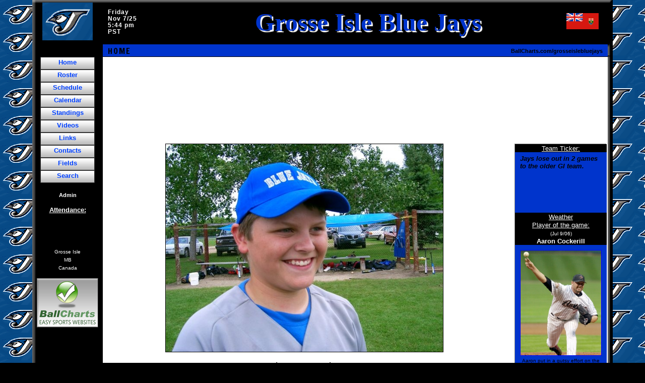

--- FILE ---
content_type: text/html; charset=UTF-8
request_url: https://www.ballcharts.com/teams/index.php?team=grosseislebluejays
body_size: 26429
content:
<!DOCTYPE html>
<HTML>
    <HEAD>
    <meta http-equiv="x-ua-compatible" content="IE=edge" >
    <link rel="shortcut icon" href="/favicon.ico">
    
    <TITLE>Grosse Isle Blue Jays  baseball HOME</TITLE>
    <script src="/includes/AC_RunActiveContent.js" language="JavaScript" type="text/javascript"></script>
    <script src="/includes/AC_Flash.js" language="JavaScript" type="text/javascript"></script> 
    <script src="/includes/dropdown.js" language="JavaScript" type="text/javascript"></script> 
    <script src="/includes/plugins.js" language="JavaScript" type="text/javascript"></script> 
    <script src="//ajax.googleapis.com/ajax/libs/jquery/2.0.0/jquery.min.js"></script>
    <script src="//ajax.googleapis.com/ajax/libs/jqueryui/1.10.3/jquery-ui.min.js"></script>
    
    <meta name="description" content="free team websites,Grosse Isle Blue Jays  baseball HOME - Grosse Isle, MB, Canada ">
    
    <meta name="keywords" content="free, team, websites,BallCharts.com/grosseislebluejays,baseball, Grosse Isle Blue Jays , HOME, Grosse Isle, MB, Canada">
    <META HTTP-EQUIV="Content-Type" CONTENT="text/html; charset=iso-8859-1;">
    
    <meta name="google-site-verification" content="flOz2iKPb4jv6mTmWwHwUieOCBr-BIo47yO2id9rvNU" />
        <link href="/teams/styles.css?88548" rel="stylesheet" type="text/css">
	<link href='//fonts.googleapis.com/css?family=Francois+One' rel='stylesheet' type='text/css'>
    <style type="text/css">
    <!--
     
    BODY 
    { 
    scrollbar-base-color: 000000; 
    scrollbar-arrow-color: white;
    scrollbar-Track-Color: 0034CC ;
    }
    .nav A:link	{text-decoration: none;color:blue}
    .nav A:visited {text-decoration: none;color:blue}
    .nav A:active {text-decoration: none;color:blue}
    .nav A:hover {text-decoration: underline;color:blue}
    .navnew A:link	{color:#000000;}
    .navnew A:visited {color:#000000;}
    .navnew A:active {color:#000000;}
    .navnew A:hover {color:#000000;}
    
    .whitefont a:link	{color: white;}
    .whitefont a:visited {color: white;}
    .whitefont a:active {color: white;}
    .whitefont a:hover {color: white;}
    
    -->
    </style>
    <link href="/includes/bootstrapbut/css/bootstrap.min.css" rel="stylesheet">
    <link href="/includes/bootstrapbut/css/font-awesome.min.css" rel="stylesheet">
	<style>
	.btn {
        font-family: Arial;
        text-decoration: none;
        font-weight: normal;
        color: #111111;
	}
    .btn, .btn:visited, .btn:link, .btn:hover, .btn:active {
        color: #111111;
    }
    .btn-primary, .btn-primary:visited, .btn-primary:link, .btn-primary:hover, .btn-primary:active,
	btn-success, .btn-success:visited, .btn-success:link, .btn-success:hover, .btn-success:active,
	btn-danger, .btn-danger:visited, .btn-danger:link, .btn-danger:hover, .btn-danger:active,
	btn-inverse, .btn-inverse:visited, .btn-inverse:link, .btn-inverse:hover, .btn-inverse:active
	  {
        color: #FFFFFF;
    }
    .btn2, .btn2:visited, .btn2:link, .btn2:hover, .btn2:active {
        color: #222222;
    }
    </style>

        
    <SCRIPT LANGUAGE="JavaScript" SRC="/teams/DynamicOptionList.js"></script>
    <SCRIPT LANGUAGE="JavaScript" SRC="/teams/functions.php?team=grosseislebluejays&album=&affiliate_domain=BallCharts.com"></script>
        <SCRIPT>
    self.name = "main"; // names current window as "main"
    var player_list = new DynamicOptionList('currplayerid','player_season');
	function validate_member() 
	{
	
		m1v=form1.member_username.value;
		m2v=form1.member_password.value;	
		m3v=form1.member_email.value;
	
		if (m1v=='') {
		alert('Please enter a username to continue.');
		event.returnValue=false;
		} else {
			if (m2v=='') {
			alert('Please enter a password to continue.');
			event.returnValue=false;
			} else {
				if (m3v=='') {
				alert('Please enter your email address to continue.');
				event.returnValue=false;
				}						
			}	
		}
	}
	function validate_post() 
	{
	
		m1v=form1.title.value;
		m2v=form1.description.value;	
	
		if (m1v=='') {
		alert('Please enter a title to continue.');
		event.returnValue=false;
		} else {
			if (m2v=='') {
			alert('Please enter a description to continue.');
			event.returnValue=false;
			}
		}
	}
	function ss(link){
		window.status = link;
		return true;
	}
	function cs(){
		window.status='';
	}
		</SCRIPT>
		

	<meta property="fb:app_id" content="130680983653895"/>
	</HEAD>
	<BODY bgproperties="fixed" BGCOLOR="000000"  background="/teams/files/G/grosseislebluejays/backlogo.gif" leftmargin="0" topmargin="0" >
	
<table width="90%" border="0" cellspacing="0" cellpadding="0" align="center" height="100%">
   <tr>    
<td width='140' background='/teams/images/000000/top_left.gif' valign='middle' align='center' height='88'>
<a href='/grosseislebluejays'><img src='/teams/files/G/grosseislebluejays/logo.gif' border='0' height='75' width='100'></a>
</td><td background='/teams/images/000000/top.gif' height='88' width='100%'>
 
      <table width="100%" border="0" cellspacing="0" cellpadding="0" align="center" style='margin: 0px;'>
        <tr> 
          <td width="15%" align="center">
          	<p style="color:#FFFFFF;" id='teamtime'> 
              Friday<br />Nov 7/25<br>5:44 pm<br>PST			</p>
			</td>
          <td align="center" valign='middle' width='75%'> 
			<link href='//fonts.googleapis.com/css?family=Stencil' rel='stylesheet' type='text/css'>
<style type='text/css'>
					.teamname {
						text-shadow: 3px 3px 1px #FFFFFF; 
						font-family: 'Stencil', cursive;
						font-size: 50px;
						font-weight: bold;
						font-style: normal;
						color: #0034CC;
						zoom: 1;
						filter: progid:DXImageTransform.Microsoft.DropShadow(OffX=3, OffY=3, Color=#FFFFFF)
							progid:DXImageTransform.Microsoft.Blur(pixelradius=1);
							
					}
					</style>
<span class='teamname'>Grosse Isle Blue Jays</span>
          </td>
          <td width='10%' height='100%' align='center' valign='middle'><img src='/teams/images/flags/canada/manitoba.gif'></td>
        </tr>
      </table>
      </td>
	  <td valign='top' width='10' height='88' background='/teams/images/000000/top_right.gif'><img src='/teams/images/transparent.png' width=10 height=10></td>

		  </tr>
		  <tr><td height='20' valign='top' background='/teams/images/000000/left.gif'><img src='/teams/images/transparent.png' width=140 height=10></td>    <td>
		<table border=0 cellpadding=0 cellspacing=0 width='100%'>
        <tr>
		<td height="20" bgcolor="0034CC" width="33%" style="BORDER-BOTTOM: #000000  1px solid;"> 
		  <div id='topword' style='color: #000000;float:left;'>HOME</div>
			  <script>
					$(document).ready(function() {			  
						$('#topword').animate({paddingLeft: '10px'}).effect('bounce', { direction:'right', times:5, distance:100 }, 'slow');
					});
			  </script>
			  		</td>
		<td height="20"  valign='middle' nowrap bgcolor="0034CC" width="33%" style="BORDER-BOTTOM: #000000  1px solid;padding: 2px;" align='center'>  
			
		</td>  	
		<td align="right" height="20" nowrap bgcolor="0034CC" width="33%" style="BORDER-BOTTOM: #000000  1px solid;padding-right: 10px;">      	
			<a href='/grosseislebluejays' class=hover_underline><font color='000000' style='font-size: 8pt;'>BallCharts.com/grosseislebluejays</font></a>		</td>
        </tr>
		</table>
	</td>
<td valign='top' width='10' height='20'  bgcolor='0034CC' background='/teams/images/000000/top_bot_right.gif'></td>	
  </tr>
  <tr> 
<td width='140' height='100%' valign='top' align='center' background='/teams/images/000000/left.gif' rowspan='2'><style type='text/css'>
.button0 {width: 106px; height: 23px; border: 1px solid #333333;}
.button0 a {display: block; line-height:20px; width: 106px; height: 23px;color: #0041FF; text-align: center;font-size: 13px;background: #FFFFFF url('/teams/images/nav.png') 0 0 no-repeat;}
.button0 a:hover {text-decoration: none;color: #0041FF;filter:alpha(opacity=60);-moz-opacity:0.6;-khtml-opacity: 0.6;opacity: 0.6;}
.button0 a:visited {text-decoration: none;color: #0041FF;}
</style>

						<object data='/teams/buttons/button2.swf?butdo=/teams/index.php?team=grosseislebluejays&butname=Home&buttoncolor=FFFFFF&buttonfontcolor=0041FF&sport=baseball' type='application/x-shockwave-flash' id='flashbutton0' width='105' height='23'>
						  <param name=movie value='/teams/buttons/button2.swf?butdo=/teams/index.php?team=grosseislebluejays&butname=Home&buttoncolor=FFFFFF&buttonfontcolor=0041FF&sport=baseball'>
						  <param name=quality value=high>
						  <param name=menu value=false>
						  <param name=base value='/teams/buttons/'>
						  <param name='BGCOLOR' value='000000'>
							<div class='button0'><a href='/teams/index.php?team=grosseislebluejays'>Home</a></div>
						</object>						
						
						<object data='/teams/buttons/button2.swf?butdo=/teams/roster.php?team=grosseislebluejays&butname=Roster&buttoncolor=FFFFFF&buttonfontcolor=0041FF&sport=baseball' type='application/x-shockwave-flash' id='flashbutton1' width='105' height='23'>
						  <param name=movie value='/teams/buttons/button2.swf?butdo=/teams/roster.php?team=grosseislebluejays&butname=Roster&buttoncolor=FFFFFF&buttonfontcolor=0041FF&sport=baseball'>
						  <param name=quality value=high>
						  <param name=menu value=false>
						  <param name=base value='/teams/buttons/'>
						  <param name='BGCOLOR' value='000000'>
							<div class='button0'><a href='/teams/roster.php?team=grosseislebluejays'>Roster</a></div>
						</object>						
						
						<object data='/teams/buttons/button2.swf?butdo=/teams/schedule.php?team=grosseislebluejays&butname=Schedule&buttoncolor=FFFFFF&buttonfontcolor=0041FF&sport=baseball' type='application/x-shockwave-flash' id='flashbutton2' width='105' height='23'>
						  <param name=movie value='/teams/buttons/button2.swf?butdo=/teams/schedule.php?team=grosseislebluejays&butname=Schedule&buttoncolor=FFFFFF&buttonfontcolor=0041FF&sport=baseball'>
						  <param name=quality value=high>
						  <param name=menu value=false>
						  <param name=base value='/teams/buttons/'>
						  <param name='BGCOLOR' value='000000'>
							<div class='button0'><a href='/teams/schedule.php?team=grosseislebluejays'>Schedule</a></div>
						</object>						
						
						<object data='/teams/buttons/button2.swf?butdo=/teams/calendar.php?team=grosseislebluejays&butname=Calendar&buttoncolor=FFFFFF&buttonfontcolor=0041FF&sport=baseball' type='application/x-shockwave-flash' id='flashbutton3' width='105' height='23'>
						  <param name=movie value='/teams/buttons/button2.swf?butdo=/teams/calendar.php?team=grosseislebluejays&butname=Calendar&buttoncolor=FFFFFF&buttonfontcolor=0041FF&sport=baseball'>
						  <param name=quality value=high>
						  <param name=menu value=false>
						  <param name=base value='/teams/buttons/'>
						  <param name='BGCOLOR' value='000000'>
							<div class='button0'><a href='/teams/calendar.php?team=grosseislebluejays'>Calendar</a></div>
						</object>						
						
						<object data='/teams/buttons/button2.swf?butdo=/teams/standings.php?team=grosseislebluejays&butname=Standings&buttoncolor=FFFFFF&buttonfontcolor=0041FF&sport=baseball' type='application/x-shockwave-flash' id='flashbutton4' width='105' height='23'>
						  <param name=movie value='/teams/buttons/button2.swf?butdo=/teams/standings.php?team=grosseislebluejays&butname=Standings&buttoncolor=FFFFFF&buttonfontcolor=0041FF&sport=baseball'>
						  <param name=quality value=high>
						  <param name=menu value=false>
						  <param name=base value='/teams/buttons/'>
						  <param name='BGCOLOR' value='000000'>
							<div class='button0'><a href='/teams/standings.php?team=grosseislebluejays'>Standings</a></div>
						</object>						
						
						<object data='/teams/buttons/button2.swf?butdo=/teams/videos.php?team=grosseislebluejays&butname=Videos&buttoncolor=FFFFFF&buttonfontcolor=0041FF&sport=baseball' type='application/x-shockwave-flash' id='flashbutton5' width='105' height='23'>
						  <param name=movie value='/teams/buttons/button2.swf?butdo=/teams/videos.php?team=grosseislebluejays&butname=Videos&buttoncolor=FFFFFF&buttonfontcolor=0041FF&sport=baseball'>
						  <param name=quality value=high>
						  <param name=menu value=false>
						  <param name=base value='/teams/buttons/'>
						  <param name='BGCOLOR' value='000000'>
							<div class='button0'><a href='/teams/videos.php?team=grosseislebluejays'>Videos</a></div>
						</object>						
						
						<object data='/teams/buttons/button2.swf?butdo=/teams/links.php?team=grosseislebluejays&butname=Links&buttoncolor=FFFFFF&buttonfontcolor=0041FF&sport=baseball' type='application/x-shockwave-flash' id='flashbutton6' width='105' height='23'>
						  <param name=movie value='/teams/buttons/button2.swf?butdo=/teams/links.php?team=grosseislebluejays&butname=Links&buttoncolor=FFFFFF&buttonfontcolor=0041FF&sport=baseball'>
						  <param name=quality value=high>
						  <param name=menu value=false>
						  <param name=base value='/teams/buttons/'>
						  <param name='BGCOLOR' value='000000'>
							<div class='button0'><a href='/teams/links.php?team=grosseislebluejays'>Links</a></div>
						</object>						
						
						<object data='/teams/buttons/button2.swf?butdo=/teams/contacts.php?team=grosseislebluejays&butname=Contacts&buttoncolor=FFFFFF&buttonfontcolor=0041FF&sport=baseball' type='application/x-shockwave-flash' id='flashbutton7' width='105' height='23'>
						  <param name=movie value='/teams/buttons/button2.swf?butdo=/teams/contacts.php?team=grosseislebluejays&butname=Contacts&buttoncolor=FFFFFF&buttonfontcolor=0041FF&sport=baseball'>
						  <param name=quality value=high>
						  <param name=menu value=false>
						  <param name=base value='/teams/buttons/'>
						  <param name='BGCOLOR' value='000000'>
							<div class='button0'><a href='/teams/contacts.php?team=grosseislebluejays'>Contacts</a></div>
						</object>						
						
						<object data='/teams/buttons/button2.swf?butdo=http://ballcharts.com/teams/fields.php?team=grosseislebluejays&butname=Fields&buttoncolor=FFFFFF&buttonfontcolor=0041FF&sport=baseball' type='application/x-shockwave-flash' id='flashbutton8' width='105' height='23'>
						  <param name=movie value='/teams/buttons/button2.swf?butdo=http://ballcharts.com/teams/fields.php?team=grosseislebluejays&butname=Fields&buttoncolor=FFFFFF&buttonfontcolor=0041FF&sport=baseball'>
						  <param name=quality value=high>
						  <param name=menu value=false>
						  <param name=base value='/teams/buttons/'>
						  <param name='BGCOLOR' value='000000'>
							<div class='button0'><a href='http://ballcharts.com/teams/fields.php?team=grosseislebluejays'>Fields</a></div>
						</object>						
						
						<object data='/teams/buttons/button2.swf?butdo=/teams/search.php?team=grosseislebluejays%26cx=016983946856724882441%3Aaiqiymzlslw%26q=baseball+equipment%26cof=FORID%3A11&butname=Search&buttoncolor=FFFFFF&buttonfontcolor=0041FF&sport=baseball' type='application/x-shockwave-flash' id='flashbutton9' width='105' height='23'>
						  <param name=movie value='/teams/buttons/button2.swf?butdo=/teams/search.php?team=grosseislebluejays%26cx=016983946856724882441%3Aaiqiymzlslw%26q=baseball+equipment%26cof=FORID%3A11&butname=Search&buttoncolor=FFFFFF&buttonfontcolor=0041FF&sport=baseball'>
						  <param name=quality value=high>
						  <param name=menu value=false>
						  <param name=base value='/teams/buttons/'>
						  <param name='BGCOLOR' value='000000'>
							<div class='button0'><a href='/teams/search.php?team=grosseislebluejays&cx=016983946856724882441%3Aaiqiymzlslw&q=baseball+equipment&cof=FORID%3A11'>Search</a></div>
						</object>						
						<p><a href='/teams/admin.php?team=grosseislebluejays' target='_top'><font style='font-size: 8pt' color='FFFFFF'><b>Admin</b></font></a></p>
            <div align="center"> 
                          <p><font size="2" color="FFFFFF"><b><u>Attendance:</u></b></font></p>
              <div id="counter"><input type="hidden" name="counter-value" value="62369" />
              <noscript><span style='font-size: 14px;background-color: #000; color: #FFF;font-weight:bold;letter-spacing:2px;padding: 3px;'>62369</span></noscript></div>
              <br />
                            <p><font size="1" color="#FFFFFF">Grosse Isle                  <br>
                    MB<br>
                    Canada</font><br>
                     
                </p>
          </div>
          <div align="center"> 
            <p><a href='http://www.ballcharts.com/websites/index.php?referrer=teams@ballcharts.com&team=grosseislebluejays'>
<img src='/teams/images/bc_easy.gif' border='1' 
					style='border-top: 1px solid #777777; border-right: 1px solid #222222; border-bottom: 1px solid #222222; border-left: 1px solid #777777;'></a>				
				</p>          </div>
          <br>
          <p>
		  <script type="text/javascript"><!--
google_ad_client = "ca-pub-3107117788286492";
/* Sidebar */
google_ad_slot = "9617194182";
google_ad_width = 120;
google_ad_height = 600;
//-->
</script>
<script type="text/javascript"
src="//pagead2.googlesyndication.com/pagead/show_ads.js">
</script>		  </p>
    </td>
    <td width="100%" height="99%" bgcolor="#FFFFFF" valign="top" align='center' > 
<br>
<br><script async src="//pagead2.googlesyndication.com/pagead/js/adsbygoogle.js"></script>
<ins class="adsbygoogle"
style="display:inline-block;width:728px;height:90px"     data-ad-client="ca-pub-3107117788286492"
     data-ad-slot="0231267762"></ins>
<script>
(adsbygoogle = window.adsbygoogle || []).push({});
</script>

<br>
<br>
	
<br><div class='homecontent'>
<div class='righthandboxes'>
<table width='175' border='0' cellspacing='0' cellpadding='0' >
<tr><td bgcolor='000000' align='center'>
     <font color='FFFFFF' size='2'><u>Team 
       Ticker:</u></font>
   </td>
 </tr>
 <tr> 
   <td height='80' bgcolor='#0034CC'> 
<ul class='sideticker'>
<li>Jays lose out in 2 games to the older GI team.</li>
<li>Jays lose tough fought battle in game 2 @ regionals, 6 - 4.</li>
<li>Thank-you players and parents for an enjoyable season!</li>
<li>Good luck to the older GI Jays @ AA Provincials in Mitchell.</li>
</ul>

							<style>
							.sideticker {
								font-family: Helvetica, Arial, sans-serif;
								text-align: left;
								background-color: #0034CC;
								color: #000000;
								font-size: 13px;
								width: 175px;
								height: 120px;
								overflow: hidden;
								border: 0px solid #DDD;
								margin: 0;
								padding: 0;
								list-style: none;
								border-radius: 0px;
								box-shadow: 0px 0px 0px #DDD;
							}
							.sideticker li {
								height: 120px;
								border-bottom: 1px dotted #DDD;
								padding: 5px;
								margin: 0px 5px;
								font-style:italic;
								font-weight:bold;
							}
							</style>
							<script>
								function tick(){ 
									$('.sideticker li:first').slideUp( function () { $(this).appendTo($('.sideticker')).slideDown(); }); 
								} 
								setInterval(function(){ tick () }, 5000); 
							</script>
							   </td>
 </tr>
<tr>
<td align='center'  bgcolor='#0034CC'> 
<tr><td bgcolor='000000' align='center'>
     <font color='FFFFFF' size='2'><u>Weather</u></font>
   </td>
 </tr>
 <tr> 
   <td bgcolor='#0034CC'> 
	<script src="/team/includes/weather/jquery.simpleWeather.min.js" type="text/javascript"></script>
	<link href="/team/includes/weather/weather_old.css" media="screen" rel="stylesheet" type="text/css" />
	 <script>
     // Docs at http://simpleweatherjs.com
     $(document).ready(function() {
       $.simpleWeather({
         location: 'Grosse Isle, MB',
         woeid: '',
         unit: 'f',
         success: function(weather) {
           html = '<h2><i class="icon-'+weather.code+'"></i> '+weather.temp+'&deg;'+weather.units.temp+'</h2>';
           html += '<ul><li>'+weather.city+', '+weather.region+'</li><br>';
           html += '<li class="currently">'+weather.currently+'</li><br>';
           html += '<li>'+weather.wind.direction+' '+weather.wind.speed+' '+weather.units.speed+'</li></ul>';
       
           $("#weather").html(html);
         },
         error: function(error) {
           $("#weather").html('<p>'+error+'</p>');
         }
       });
     });
     </script>
     <div id="weather"></div>
	   </td>
 </tr>
</td>
</tr>
  <tr bgcolor='#000000'> 
    <td align='center' colspan='3'><font size='2' color='#FFFFFF'><u>Player of the game:</u><br><font size=1>(Jul 9/06)</font><br>
      </font><font size='2'><b><a href='http://BallCharts.com/teams/player.php?team=grosseislebluejays&playerid=67'><font color='FFFFFF'>Aaron Cockerill</font></a></b></font></td>
  </tr>
  <tr bgcolor='#0034CC'> 
   <td align='center' colspan='3' style='padding: 10px;'> 
<a href='http://BallCharts.com/teams/player.php?team=grosseislebluejays&playerid=67'><img src='http://BallCharts.com/teams/files/G/grosseislebluejays/players/Cockerill67.jpg' width='160' align='center' border='1'></a>
        <br><font color='#000000' size='1'>
          Aaron put in a gutsy effort on the mound in the final game and also led the way at the plate.</font>
    </td>
  </tr>
<tr><td style='padding: 10px 0px 10px 0px;' align='center'>
				<script type='text/javascript'><!--
				google_ad_client = 'ca-pub-3107117788286492';
				/* Home bottom right hand boxes */
				google_ad_slot = '3615115934';
				google_ad_width = 160;
				google_ad_height = 600;
				//-->
				</script>
				<script type='text/javascript'
				src='//pagead2.googlesyndication.com/pagead/show_ads.js'>
				</script>				
				</td></tr>
</table></div>
<p align='center' id='pics' ><img src='/teams/files/G/grosseislebluejays/photos/photo32.jpg' width='550' border='1'></p>
<div align='center' width='500'><b>November 15, 2008 -  Photo100</b><br>Anthony wide awake!!
</div>
<br><blockquote> 
<div align='left'>
Welcome to another year of Blue Jay's baseball.  This year we are competing in the bantam division of the Highway 6&7 baseball league.  <br />
<br />
The league consists of 6 teams: Woodlands, Stonewall, Teulon, Arborg and 2 from Grosse Isle.  This is the official web site of the Grosse Isle team coached by Rick Baldwin, Larry Thiessen and Wayne Knutson.<br />
<br />
Our regular league schedule consists of 12 games (click on the schedule tab for dates, times and locations).<br />
<br />
We lost a few players from last year, but we did make some big free agent signings this spring.  Players that are returning are: Eric Baldwin, Blaine Brinkworth, Aaron Cockerill, Kyle Kelpin, Rodney Knutson, Nolan Lefley, Erik Norberg, Brett Thiessen, and we are hoping Keegan Tabin can return mid-season from a knee injury.<br />
<br />
The new faces on the Jays are: Nathan Kiesman from Warren, Scott Foster from Lundar and Orrin Hogue from Eriksdale.<br />
<br />
Practices have started and so far the weather has been great.  Our first league game is scheduled for May 8th and our first home game is set for May 10th. <br />
<br />
If you have any questions or suggestions for things you would like to see on the web-site please use the envelope link to e-mail us.</div> 
</blockquote> 
</div><br><br>
		<div id='fb-root'></div>
		<script>(function(d, s, id) {
		  var js, fjs = d.getElementsByTagName(s)[0];
		  if (d.getElementById(id)) return;
		  js = d.createElement(s); js.id = id;
		  js.src = '//connect.facebook.net/en_US/all.js#xfbml=1&appId=130680983653895';
		  fjs.parentNode.insertBefore(js, fjs);
		}(document, 'script', 'facebook-jssdk'));</script>
		<div class='fb-comments' data-colorscheme='light' data-href='http://ballcharts.com/teams/index.php?team=grosseislebluejays' data-width='600' data-num-posts='10'></div><br><br>
		<script async src="//pagead2.googlesyndication.com/pagead/js/adsbygoogle.js"></script>
        <!-- 336x280 bottom -->
        <ins class="adsbygoogle"
             style="display:inline-block;width:336px;height:280px"
             data-ad-client="ca-pub-3107117788286492"
             data-ad-slot="5121003134"></ins>
        <script>
        (adsbygoogle = window.adsbygoogle || []).push({});
        </script>    
    </td>
<td valign='top' width='10' background='/teams/images/000000/right.gif' height='100%' bgcolor='000000' rowspan='2'>&nbsp;</td>		
	  </tr>
	  <tr>
		<td align="center" width="100%" height="10" bgcolor="#FFFFFF" valign="bottom">
		  <br>
<hr width='100%'><img src='/teams/images/star.gif'>
			<a href='https://ballcharts.com/chart/category/Lineup+Cards' style='font-size: 9pt'>Lineup Cards</a>, 
			<a href='https://ballcharts.com/chart/category/Dugout+Charts' style='font-size: 9pt'>Dugout Charts</a>, 
			<a href='https://ballcharts.com/chart/category/Charting+System+-+Pitching' style='font-size: 9pt'>Pitching Charts</a>,
<a href='http://ballcharts.com/site/' style='font-size: 9pt'>Free Team Pages</a>, 
        <a href='http://ballcharts.com/site/' style='font-size: 9pt'>Free League Pages</a> 
        <img src='/teams/images/star.gif'><br>
		     
		Powered by <a href="http://www.ballcharts.com/free-team-websites">BallCharts.com</a> - free team & league websites        
</td>
</tr>
</table>
<script src="/includes/flipCounter/jquery.flipCounter.1.2.js" type="text/javascript"></script>	
<script src="/includes/jquery/jquerymailto.js" type="text/javascript"></script>	
<script>
$(document).ready(function() {
	// COUNTER AND COUNTDOWN
	$("#counter").flipCounter(
			"startAnimation", // scroll counter from the current number to the specified number
			{
					imagePath: "/includes/flipCounter/flipCounter-small.png",
					digitHeight:20,
					digitWidth:15,
					number: 62364, // the number we want to scroll from
					end_number: 62369, // the number we want the counter to scroll to
					duration: 5000 // number of ms animation should take to complete
			}
	);
	// EMAIL
	if ($('a.email').length > 0){
		$('a.email').mailto();
		$('a.email').hover(
			function () {
				$(this).find('img').attr('src','/teams/buttons/email_hover.png');
			}, 
			function () {
				$(this).find('img').attr('src','/teams/buttons/email.png');
			}
		);
		$('a.email').show();
	}

});
</script>

<!-- Google tag (gtag.js) -->
<script async src="https://www.googletagmanager.com/gtag/js?id=G-C4VG0W4N4K"></script>
<script>
  window.dataLayer = window.dataLayer || [];
  function gtag(){dataLayer.push(arguments);}
  gtag('js', new Date());

  gtag('config', 'G-C4VG0W4N4K');
</script>
</BODY>
</HTML>

--- FILE ---
content_type: text/html; charset=utf-8
request_url: https://www.google.com/recaptcha/api2/aframe
body_size: 267
content:
<!DOCTYPE HTML><html><head><meta http-equiv="content-type" content="text/html; charset=UTF-8"></head><body><script nonce="K-ylMk6ANYny7b_-8XSotA">/** Anti-fraud and anti-abuse applications only. See google.com/recaptcha */ try{var clients={'sodar':'https://pagead2.googlesyndication.com/pagead/sodar?'};window.addEventListener("message",function(a){try{if(a.source===window.parent){var b=JSON.parse(a.data);var c=clients[b['id']];if(c){var d=document.createElement('img');d.src=c+b['params']+'&rc='+(localStorage.getItem("rc::a")?sessionStorage.getItem("rc::b"):"");window.document.body.appendChild(d);sessionStorage.setItem("rc::e",parseInt(sessionStorage.getItem("rc::e")||0)+1);localStorage.setItem("rc::h",'1762566286509');}}}catch(b){}});window.parent.postMessage("_grecaptcha_ready", "*");}catch(b){}</script></body></html>

--- FILE ---
content_type: text/css
request_url: https://www.ballcharts.com/teams/styles.css?88548
body_size: 12043
content:
table.leftalign td,  table td.leftalign {
	text-align: left;
}

.box {
	border-top: 1px solid #000000;
	border-right: 1px solid #000000;
	border-bottom: 1px solid #000000;
	border-left: 1px solid #000000;
	font-family: sans-serif;
	font-size: 9pt;
	text-decoration: none;
	color: #000066;
}
.STANDARD {
	color: #000000;
}
.smallblue {
	font-size: 8pt;
	text-decoration: none;
	color: #0000ff;
}

.Arialnormal {
	font-size: 9pt;
	text-decoration: none;
	color: #000066;


}
.tableheader {
	border-top-width: 0px;
	border-right-width: 0px;
	border-bottom-width: 1px;
	border-left-width: 1px;
	border-top-style: solid;
	border-right-style: solid;
	border-bottom-style: solid;
	border-left-style: solid;
	border-top-color: #000066;
	border-right-color: #000066;
	border-bottom-color: #000066;
	border-left-color: #000066;
	font-family: sans-serif;
	font-size: 10pt;
	font-weight: normal;
	color: #000000;


}
.whitefont {
	font-size: 12px;
	font-weight: bold;
	color: #FFFFFF;
}
.tablerows {
	font-weight: normal;
	color: #000066;
	border-top-style: solid;
	border-right-style: none;
	border-bottom-style: none;
	border-left-style: none;
	border-top-color: #000066;
	border-top-width: 1px; border-right-width: 1px; border-bottom-width: 1px; border-left-width: 1px;

}
a.Arialhover:link {
	color: #0000FF;
	font-size: 10pt;
	text-decoration: none;
	font-weight: normal;
}
a.Arialhover:visited {
	color: #0000FF;
	font-size: 10pt;
	text-decoration: none;
	font-weight: normal;
}
a.Arialhover:hover {
	color: #0000FF;
	font-size: 10pt;
	text-decoration: underline;
	font-weight: normal;
}
a.Arialhover:active {
	color: #0000FF;
	font-size: 10pt;
	font-weight: normal;
}
.small {   font-size: 10px}
.button {  font-size: 10pt; background-color: #000066; border: 1px #000066 solid; color: #FFFF00;}
.bordernormal { font-size: 10pt; text-decoration: none; color: #000066; ; border: 1px #000066 solid}
.input {  font-size: 10pt; font-style: normal; font-weight: normal; background-color: #FFFFCC; border: #000066; border-style: solid; border-top-width: 1px; border-right-width: 1px; border-bottom-width: 1px; border-left-width: 1px; color: #000066}
body {  
	scrollbar-base-color: 006600; 
	scrollbar-arrow-color: FFFF00;
	scrollbar-Track-Color: 000066;
	scrollbar-border-Color: 000000;
}
.whitetop { border-top: 1px solid #ffffff; border-right: none #000000; border-bottom: none #000000; border-left: none #000000; }
.whitefontnobold { font-size: 10px; font-weight: normal; color: #FFFFFF; }

.nav A:link	{text-decoration: none;}
.nav A:visited {text-decoration: none;}
.nav A:active {text-decoration: none;}
.nav A:hover {text-decoration: underline;}

a.whitefont:link	{color: white;}
a.whitefont:visited {color: white;}
a.whitefont:active {color: white;}
a.whitefont:hover {color: white;}


.footer {
        font-size: 7pt;
        font-family: Arial, helvetica;
        color: #999999;
        }

A: { text-decoration: none;font-weight: bold;} 
A:link { color: #0000FF; text-decoration: none;font-weight: bold;} 
A:visited { color: #0000FF; text-decoration: none;font-weight: bold;} 
A:active { color: #0000FF; text-decoration: none;font-weight: bold;} 
A:hover { color: #0000FF; text-decoration: underline;font-weight: bold;} 

A.footer: { font-family: Arial, sans-serif; font-size: 7pt; color: #999999; text-decoration: underline;} 
A.footer:link { color: #999999; text-decoration: underline; font-size: 7pt;} 
A.footer:visited { color: #999999; text-decoration: underline; font-size: 7pt;} 
A.footer:active { color: #999999;} 
A.footer:hover { color: #cccccc; font-size: 7pt;} 

.bam-header {
        font-size: 12pt;
        font-family: Arial, helvetica;
        color: #2E4B9B;
        font-weight: bold;
        }

.bam-formText {
        font-family : Arial,sans-serif;
        font-size : 8pt;
        color: #000000;
        }

.bam-error {
        font-family : Arial,sans-serif;
        font-size : 8pt;
        color: red;
        }

.bam-bgcolor1 {
        background: #ffffcc;
        }

.bam-bgcolor2 {
        background: #ffffff;
        }

.bam-button {  font-size: 10pt; background-color: #000066; border: 1px #000066 solid; color: #FFFF00;}
A.bam-menu: { font-family: Arial, sans-serif; font-size: xx-small; color: #000000; text-decoration: none;} 
A.bam-menu:link { color: #000000; text-decoration: none; font-size: xx-small;} 
A.bam-menu:visited { color: #000000; text-decoration: none; font-size: xx-small;} 
A.bam-menu:active { color: #FF0000; text-decoration: none; font-size: xx-small;} 
A.bam-menu:hover { color: #000000; text-decoration: underline; font-size: xx-small;} 
BODY, CENTER, BR, TABLE, TH, TR, TD, INPUT, select {
        font-size: 11pt;
        font-family: Arial, helvetica;
        }
input.butt {
        font-size: 10pt;
        font-family: Arial, helvetica;
}		
.tablerow {
	border-bottom-style: solid;
	border-bottom-color: #cccccc;
	border-top-width: 0px; border-right-width: 0px; border-bottom-width: 1px; border-left-width: 0px
}
.greylines {
	border-bottom-style: solid;
	border-bottom-color: #cccccc;
	border-top-style: solid;
	border-top-color: #cccccc;
	border-top-width: 1px; border-right-width: 0px; border-bottom-width: 1px; border-left-width: 0px
}
.tablecell {
	border-left-style: solid;
	border-left-color: #ffffff;
	border-left-width: 1px;
	border-top-style: solid;
	border-top-color: #ffffff;
	border-top-width: 1px;
	border-right-style: solid;
	border-right-color: #cccccc;
	border-right-width: 1px;
	border-bottom-style: solid;
	border-bottom-color: #cccccc;
	border-bottom-width: 1px;
	color: #000000;
	padding: 3px;
}
.darkframe {
	border-left-style: solid;
	border-left-color: #cccccc;
	border-left-width: 1px;
	border-top-style: solid;
	border-top-color: #cccccc;
	border-top-width: 1px;
	border-right-style: solid;
	border-right-color: #000000;
	border-right-width: 1px;
	border-bottom-style: solid;
	border-bottom-color: #000000;
	border-bottom-width: 1px;
}
.darkframe_small {
	border-left-style: solid;
	border-left-color: #888888;
	border-left-width: 0px;
	border-top-style: solid;
	border-top-color: #888888;
	border-top-width: 0px;
	border-right-style: solid;
	border-right-color: #000000;
	border-right-width: 1px;
	border-bottom-style: solid;
	border-bottom-color: #000000;
	border-bottom-width: 1px;
}
.tablegreyhead {
	border-left-style: solid;
	border-left-color: #ffffff;
	border-left-width: 1px;
	border-top-style: solid;
	border-top-color: #ffffff;
	border-top-width: 1px;
	border-right-style: solid;
	border-right-color: #cccccc;
	border-right-width: 1px;
	border-bottom-style: solid;
	border-bottom-color: #cccccc;
	border-bottom-width: 1px;
    font-size: 8pt;
    font-family: Arial, helvetica;
	color: #FFFF66;
	background-image: url(http://www.ballcharts.com/teams/images/cellpic3.gif)
}
A.9white:link	{text-decoration: none;color: #FFFFFF;font-weight: bold;}
A.9white:visited {text-decoration: none;color: #FFFFFF;font-weight: bold;}
A.9white:active {text-decoration: none;color: #FFFFFF;font-weight: bold;}
A.9white:hover {text-decoration: underline;color: #FFFFFF;font-weight: bold;}

a.bluehover:link	{text-decoration: none; color: 0000ff;font-weight: bold;font-size: 8pt}
a.bluehover:visited {text-decoration: none; color: 0000ff;font-weight: bold;font-size: 8pt}
a.bluehover:active {text-decoration: none; color: 0000ff;font-weight: bold;font-size: 8pt}
a.bluehover:hover {text-decoration: underline}
.custompage {
        font-family : Arial,sans-serif;
        font-size : 9pt;
        color: #000000;
        }
a.smallhover:link	{text-decoration: none; font-weight: normal;font-size: 8pt}
a.smallhover:visited {text-decoration: none; font-weight: normal;font-size: 8pt}
a.smallhover:active {text-decoration: none; font-weight: normal;font-size: 8pt}
a.smallhover:hover {text-decoration: underline}

/*dropdown stuff*/
#dropmenudiv{
position:absolute;
border:1px solid black;
border-bottom-width: 0;
font:normal 12px Arial;
line-height:18px;
z-index:1000;
}

#dropmenudiv a{
width: 100%;
display: block;
text-indent: 3px;
border-bottom: 1px solid black;
padding: 1px 0;
text-decoration: none;
font-weight: bold;
}

#dropmenudiv a:hover{ /*hover background color*/
background-color: yellow;
}

table.standard
{
	BORDER-RIGHT: #000000  1px solid; 
	BORDER-TOP: #808080  1px solid; 
	BORDER-LEFT: #808080  1px solid; 
	BORDER-BOTTOM: #000000  1px solid;
	color: #000000;
}
.yellow_select
{
	BORDER-RIGHT: #000000  1px solid; 
	BORDER-TOP: #808080  1px solid; 
	BORDER-LEFT: #808080  1px solid; 
	BORDER-BOTTOM: #000000  1px solid;
	color: #000000;
	background-color: FFFF00;
	font-family: Arial;	
}
div.notice {
	BORDER-RIGHT: #000000  1px solid; 
	BORDER-TOP: #808080  1px solid; 
	BORDER-LEFT: #808080  1px solid; 
	BORDER-BOTTOM: #000000  1px solid;
	color: #000000;
	background-color: #FFFFCC;
	padding: 20px;
	font-family: Arial;	
	margin: 0 auto;
	width: 100%;
	font-size: 1.1em;
}
.alert {
	BORDER-RIGHT: #000000  1px solid; 
	BORDER-TOP: #808080  1px solid; 
	BORDER-LEFT: #808080  1px solid; 
	BORDER-BOTTOM: #000000  1px solid;
	color: #DD0000;
	background-color: #FFFFCC;
	padding: 20px;
	margin: 0 auto;
}

.newsheading {
	border-style: solid;
	border-color: #cccccc;
	border-width: 1px; 
	background-color: #EEEEEE;
	color: #111111;
	padding: 12px;
	background-image: url(//www.ballcharts.com/teams/images/cellpic4.gif)
}
.videoplayer {width:626px; height:367px; margin:0px 0px 0px 0px; border:solid 5px rgb(175,175,175); background-color:#000000;margin-left: auto;margin-right: auto; }

/* STOP BOTS IN FORM */
input.middlename {visibility: hidden;border:none;margin:0}

.memberarea {border:solid 1px #222222; border-left: 0px; border-top: 0px; background-color:#FFFFCC; text-align: center }
.memberheader {border:solid 1px #222222; background-color:#000000; font-weight: normal; color: #FFFFCC}
.admin_notes {border:solid 1px #222222; background-color:#FFFFCC; font-weight: normal; color: #AA0000; padding: 5px;}

/*.homecontainer {width: 100%;height: 100%;border:solid 0px #222222;min-width:840px;width:expression(document.body.clientWidth < 1100? "850px": "auto" );}
.homecontainer {width: 100%;height: 100%;border:solid 0px #222222;}*/
.homecontent {width: 100%;min-width:840px;margin: 2px;}
.righthandboxes {width: 180px;float:right;border: 1px solid #888; margin: 0 5px 20px 20px;}
/*.clear { clear: both; width: 840px;}*/

#topword {
	height: 20px;
	font-family: 'Francois One', sans-serif;
	font-size: 16px;
	letter-spacing:2px;
	padding-left: 200px;
}

/* FOR PLAYER NAMES */
#player {
	font-family: 'Francois One', sans-serif;
	letter-spacing:2px;
	width: 100%;
}
#playernumber {
	font-size: 23px;
	height: 40px;
	width: 40px;
	background-image: url(/teams/buttons/greenball.png);
	background-repeat: no-repeat;
	background-position: 0px 0px;
	background-size:40px 40px;
	float:left;
	line-height: 40px;
	text-align: center;
	color: #fff;
	font-weight: bold;
	text-shadow: 2px 2px 2px #000; 
	zoom: 1;
	filter: progid:DXImageTransform.Microsoft.DropShadow(OffX=2, OffY=2, Color=#000)
		progid:DXImageTransform.Microsoft.Blur(pixelradius=1);
}
#playernumberpurple {
	font-size: 23px;
	height: 40px;
	width: 40px;
	background-image: url(/teams/buttons/blackball.png);
	background-repeat: no-repeat;
	background-position: 0px 0px;
	background-size:40px 40px;
	float:left;
	line-height: 40px;
	text-align: center;
	color: #fff;
	font-weight: bold;
	text-shadow: 2px 2px 2px #990099; 
	zoom: 1;
	filter: progid:DXImageTransform.Microsoft.DropShadow(OffX=2, OffY=2, Color=#990099)
		progid:DXImageTransform.Microsoft.Blur(pixelradius=1);
}

#playername {
	float:left;
	font-size: 20px;
	line-height: 40px;
	text-align: center;
	padding: 0px 30px 0px 10px;
}
#playerpos {
	float:right;
	line-height: 40px;
	text-align: center;
	font-size: 21px;
}
#teamtime {
	font-weight: bold;
	line-height: 110%;
	letter-spacing: 1px;
	font-size: 12px;
	text-align: left;
	padding-left: 10px;
}
.blacktop {
	border-top: 2px solid #000;
}
.emailteam {
	border: 1px solid #333; 
	font-size: 14px; 
	background-color: #ffc;
	width: 50%;
	padding: 5px;
}
